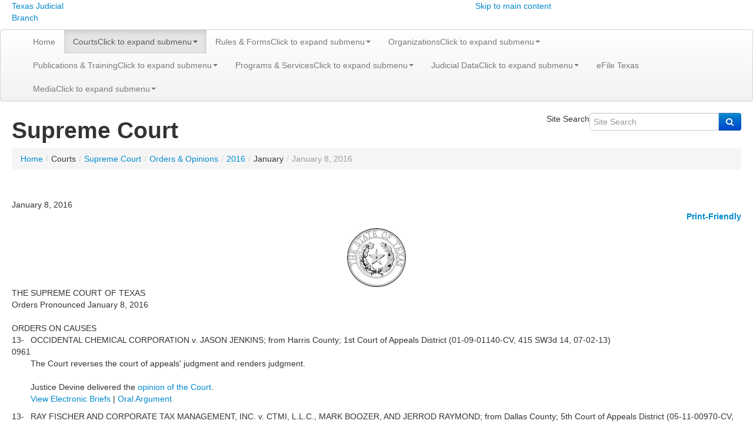

--- FILE ---
content_type: text/html; charset=utf-8
request_url: https://www.txcourts.gov/supreme/orders-opinions/2016/january/january-8-2016/
body_size: 13517
content:

	<!DOCTYPE html>
	<html xmlns:umbraco="http://umbraco.org" lang="en">
	<head>
		<meta charset="utf-8">
        <meta http-equiv="X-UA-Compatible" content="IE=edge,chrome=1">
        <link rel="shortcut icon" href="/ico/favicon.ico" >
        <title>TJB | SC | Orders & Opinions | 2016 | January | January 8, 2016</title>
        <meta name="description" content="">
        <meta name="viewport" content="width=device-width, initial-scale=1">

		<meta property="og:type" content="article" />
		<meta property="og:title" content="" />
		<meta property="og:image" content="" />
		<meta property="og:description" content="" />

		<link rel="stylesheet" href="https://cdnjs.cloudflare.com/ajax/libs/twitter-bootstrap/2.3.2/css/bootstrap.min.css" integrity="sha512-dhpxh4AzF050JM736FF+lLVybu28koEYRrSJtTKfA4Z7jKXJNQ5LcxKmHEwruFN2DuOAi9xeKROJ4Z+sttMjqw==" crossorigin="anonymous" referrerpolicy="no-referrer" />
		<link rel="stylesheet" href="https://cdnjs.cloudflare.com/ajax/libs/twitter-bootstrap/2.3.2/css/bootstrap-responsive.min.css" integrity="sha512-S6hLYzz2hVBjcFOZkAOO+qEkytvbg2k9yZ1oO+zwXNYnQU71syCWhWtIk3UYDvUW2FCIwkzsTcwkEE58EZPnIQ==" crossorigin="anonymous" referrerpolicy="no-referrer" />
		<link rel="stylesheet" href="https://cdnjs.cloudflare.com/ajax/libs/font-awesome/4.1.0/css/font-awesome.min.css" integrity="sha512-77kidyGDJGWWmJ0MVO0CRp+6nRgZRK67frUVBRvnL1zCcmcw9FkCQxpDHq52SebW+KWTAnnuX0Qk2/MQWogWoQ==" crossorigin="anonymous" referrerpolicy="no-referrer" />
        <link rel="stylesheet" href="/css/main.css">
		<link rel="stylesheet" href="/css/content.css" type="text/css">
		<link rel="stylesheet" href="/css/main-changes-beta.css" type="text/css">
        <link rel="stylesheet" href="/css/tjb-alerts-and-announcements.css" type="text/css">
		<link rel="stylesheet" href="/css/not-case-search.css" type="text/css">
		<link rel="stylesheet" href="/css/list.css" type="text/css">
		<link rel="stylesheet" href="/css/bios.css" type="text/css">
		<link rel="stylesheet" href="/css/fluid-table.css" type="text/css">
		<link rel="stylesheet" href="/css/accordian.css" type="text/css">
		<link rel="stylesheet" href="/css/tjb-table.css" type="text/css">
		<link rel="stylesheet" href="/css/figures.css" type="text/css">
		<link rel="stylesheet" href="/css/sidebar-nav.css" type="text/css">
		<link rel="stylesheet" href="/css/media-icons.css" type="text/css">
		<link rel="stylesheet" href="/css/video.css" type="text/css">
        <link rel="stylesheet" href="/css/custom.css" type="text/css">

		<script type="text/javascript">
			(function(c,l,a,r,i,t,y){
				c[a]=c[a]||function(){(c[a].q=c[a].q||[]).push(arguments)};
				t=l.createElement(r);t.async=1;t.src="https://www.clarity.ms/tag/"+i;
				y=l.getElementsByTagName(r)[0];y.parentNode.insertBefore(t,y);
			})(window, document, "clarity", "script", "sc8p7y17nb");
		</script>
		
	
	<link rel="stylesheet" href="/css/sc-orders-pronounced.css" type="text/css">



		<script src="//ajax.googleapis.com/ajax/libs/jquery/1.10.1/jquery.min.js"></script>
		<!-- <script src="//ajax.googleapis.com/ajax/libs/jquery/1.10.2/jquery.min.js"></script>  -->
		<script>window.jQuery || document.write('<script src="/Scripts/jquery.min.js"><\/script>')</script>
        <script src="/Scripts/jquery.min.js"></script>
				
		<!-- Sortable Table -->
		<script src="/scripts/sorttable.js"></script>
		
		<!-- Enable CSS browser-specific selectors, e.g., to fix problems in IE without causing problems in Chrome -->
		<script src="/scripts/css_browser_selector.js" type="text/javascript"></script>

		<script src="https://cdnjs.cloudflare.com/ajax/libs/twitter-bootstrap/2.3.2/js/bootstrap.min.js" integrity="sha512-28e47INXBDaAH0F91T8tup57lcH+iIqq9Fefp6/p+6cgF7RKnqIMSmZqZKceq7WWo9upYMBLMYyMsFq7zHGlug==" crossorigin="anonymous" referrerpolicy="no-referrer"></script>

        <!-- Umbraco Forms Dependencies -->
        <script type="text/javascript" src="//ajax.aspnetcdn.com/ajax/jquery/jquery-1.9.0.js"></script>
        <script type="text/javascript" src="//ajax.aspnetcdn.com/ajax/jquery.validate/1.17.0/jquery.validate.min.js"></script>
        <script type="text/javascript" src="//ajax.aspnetcdn.com/ajax/mvc/5.2.3/jquery.validate.unobtrusive.min.js"></script>

		<!-- Google Analytics -->
        <script>
		  (function(i,s,o,g,r,a,m){i['GoogleAnalyticsObject']=r;i[r]=i[r]||function(){
		  (i[r].q=i[r].q||[]).push(arguments)},i[r].l=1*new Date();a=s.createElement(o),
		  m=s.getElementsByTagName(o)[0];a.async=1;a.src=g;m.parentNode.insertBefore(a,m)
		  })(window,document,'script','//www.google-analytics.com/analytics.js','ga');		
		 // ga('create', 'UA-54990719-2', 'auto');
		 // ga('send', 'pageview');

		</script>

        <script type="text/javascript">
            (function () {
                var ga = document.createElement('script');
                ga.type = 'text/javascript';
                ga.async = true;
                ga.src = ('https:' == document.location.protocol ? 'https://ssl' : 'http://www') + '.google-analytics.com/ga.js';
                var s = document.getElementsByTagName('script')[0]; s.parentNode.insertBefore(ga, s);
            })();

            var _gaq = _gaq || [];
            _gaq.push(['_setAccount', 'UA-54990719-2']);
            _gaq.push(['_trackPageview']);

        </script>

		<!-- To track document downloads via google analytics -->
        <script type="text/javascript" src="/Scripts/track.doc.downloads.js"></script>


		<link rel="stylesheet" href="/css/print.css" type="text/css" media="print">
        <script src="/Scripts/modernizr.custom.26633.js"></script>

		
	



    </head>
    <body>
		<!--[if lt IE 7]>
			<p class="chromeframe">You are using an <strong>outdated</strong> browser. Please <a href="http://browsehappy.com/">upgrade your browser</a> or <a href="http://www.google.com/chromeframe/?redirect=true">activate Google Chrome Frame</a> to improve your experience.</p>
        <![endif]-->
		<header class="header-main no-print">
			<div class="mainnav">
				<div class="container-fluid">
					<div class="row-fluid">
						<div class="brand span6">
							<a class="brand" href="/">
								<div class="brand-block">Texas Judicial</div>
								<p class="brandp">Branch</p>
							</a>
						</div>
						<div class="span3 text-right no-print">
							<ul class="inline">
								<li>
									<a href="#MainContent"><span class="sr-only">Skip to main content</span></a>
								</li>
							</ul>
						</div>
					</div>
				</div>
			</div>
		</header>
		<nav class="navbar tcomenu no-print">
			<div class="navbar-inner">
				<div class="container-fluid">
					<button type="button" class="btn btn-navbar btn-small" data-toggle="collapse" data-target="#nav1">Menu</button>
					<div class="nav-collapse collapse" id="nav1">
						<ul class="nav">
  <li class="menuborder"><a href="/">Home</a></li>
  <li class="menuborder dropdown active"><a data-toggle="dropdown" class="dropdown-toggle" href="#">Courts<span class="sr-only">Click to expand submenu</span><b class="caret"></b></a><ul class="dropdown-menu">
      <li>
        <div class="tcomenu-content">
          <ul class="span3 unstyled">
            <li><a href="/about-texas-courts/" target="_self">About Texas Courts</a></li>
            <li><a href="/supreme/" target="_self">Supreme Court</a></li>
            <li><a href="/cca/" target="_self">Court of Criminal Appeals</a></li>
            <li><a href="/1stcoa/" target="_self">1<sup>st</sup> Court of Appeals</a></li>
            <li><a href="/2ndcoa/" target="_self">2<sup>nd</sup> Court of Appeals</a></li>
            <li><a href="/3rdcoa/" target="_self">3<sup>rd</sup> Court of Appeals</a></li>
            <li><a href="/4thcoa/" target="_self">4<sup>th</sup> Court of Appeals</a></li>
            <li><a href="/5thcoa/" target="_self">5<sup>th</sup> Court of Appeals</a></li>
            <li><a href="/6thcoa/" target="_self">6<sup>th</sup> Court of Appeals</a></li>
            <li><a href="/7thcoa/" target="_self">7<sup>th</sup> Court of Appeals</a></li></ul><ul class=" span3 unstyled "><li><a href="/8thcoa/" target="_self">8<sup>th</sup> Court of Appeals</a></li>
            <li><a href="/9thcoa/" target="_self">9<sup>th</sup> Court of Appeals</a></li>
            <li><a href="/10thcoa/" target="_self">10<sup>th</sup> Court of Appeals</a></li>
            <li><a href="/11thcoa/" target="_self">11<sup>th</sup> Court of Appeals</a></li>
            <li><a href="/12thcoa/" target="_self">12<sup>th</sup> Court of Appeals</a></li>
            <li><a href="/13thcoa/" target="_self">13<sup>th</sup> Court of Appeals</a></li>
            <li><a href="/14thcoa/" target="_self">14<sup>th</sup> Court of Appeals</a></li>
            <li><a href="/15thcoa/" target="_self">15<sup>th</sup> Court of Appeals</a></li>
            <li><a href="/courts/non-appellate-courts/multi-district-litigation-panel/" target="_self">Multi-District Litigation Panel</a></li>
            <li><a href="/courts/non-appellate-courts/business-court/" target="_self">Business Court</a></li>
            <li><a href="/courts/non-appellate-courts/childrens-courts/" target="_self">Children's Courts</a></li>
            <li><a href="/courts/non-appellate-courts/specialty-courts/" target="_self">Specialty Courts</a></li>
            <li><a href="/courts/non-appellate-courts/trial-courts/" target="_self">Trial Courts</a></li>
          </ul>
        </div>
      </li>
    </ul>
  </li>
  <li class="menuborder dropdown"><a data-toggle="dropdown" class="dropdown-toggle" href="#">Rules &amp; Forms<span class="sr-only">Click to expand submenu</span><b class="caret"></b></a><ul class="dropdown-menu">
      <li><a href="/forms/" target="_self">Forms</a></li>
      <li><a href="/rules-forms/rules-standards/" target="_self">Rules & Standards</a></li>
      <li><a href="/rules-forms/local-rules-forms-and-standing-orders/" target="_self">Local Rules, Forms and Standing Orders</a></li>
    </ul>
  </li>
  <li class="menuborder dropdown"><a data-toggle="dropdown" class="dropdown-toggle" href="#">Organizations<span class="sr-only">Click to expand submenu</span><b class="caret"></b></a><ul class="dropdown-menu">
      <li>
        <div class="tcomenu-content">
          <ul class="unstyled border-rt pull-left">
            <li class="header">Policy &amp; Funding</li>
            <li><a href="/organizations/policy-funding/administrative-judicial-regions/" target="_self">Administrative Judicial Regions</a></li>
            <li><a href="https://www.texaschildrenscommission.gov/" target="_blank">Children's Commission</a></li>
            <li><a href="/jcit/" target="_self">Judicial  Committee on Information Technology</a></li>
            <li><a href="/jbcc/" target="_self">Judicial Branch Certification Commission</a></li>
            <li><a href="https://www.texasjcmh.gov/" target="_blank">Judicial Commission on Mental Health</a></li>
            <li><a href="/jcc/" target="_self">Judicial Compensation Commission</a></li>
            <li><a href="/scac/" target="_self">Supreme Court Advisory Committee</a></li>
            <li><a href="/jdb/" target="_self">Judicial Districts Board</a></li>
            <li><a href="/organizations/policy-funding/task-force-on-judicial-emergency-preparedness/" target="_self">Task Force on Judicial Emergency Preparedness</a></li>
            <li><a href="https://www.texasatj.org/" target="_blank">Texas Access to Justice Commission</a></li>
            <li><a href="https://www.teajf.org/" target="_blank">Texas Access to Justice Foundation</a></li>
            <li><a href="/tcjs/" target="_self">Texas Commission on Judicial Selection</a></li>
            <li><a href="/organizations/policy-funding/texas-commission-to-expand-civil-legal-services/" target="_self">Texas Commission to Expand Civil Legal Services</a></li>
            <li><a href="/fsc/" target="_self">Texas Forensic Science Commission</a></li>
            <li><a href="https://www.tidc.texas.gov/" target="_blank">Texas Indigent Defense Commission</a></li>
            <li><a href="/tjc/" target="_self">Texas Judicial Council</a></li>
            <li><a href="/organizations/policy-funding/timothy-cole-exoneration-review-commission/" target="_self">Timothy Cole Exoneration Review Commission</a></li>
          </ul>
          <ul class="unstyled pull-left">
            <li class="header">Agencies</li>
            <li><a href="https://ocfw.texas.gov/" target="_blank">Office of Capital and Forensic Writs</a></li>
            <li><a href="/oca/" target="_self">Office of Court Administration</a></li>
            <li><a href="https://www.scjc.texas.gov/" target="_blank">State Commission on Judicial Conduct</a></li>
            <li><a href="https://www.sll.texas.gov/" target="_blank">State Law Library</a></li>
            <li><a href="https://www.spa.texas.gov/" target="_blank">State Prosecuting Attorney</a></li>
          </ul>
          <ul class="unstyled border-lt pull-left">
            <li class="header">Bar &amp; Education</li>
            <li><a href="https://ble.texas.gov/home" target="_blank">Board of Law Examiners</a></li>
            <li><a href="/organizations/bar-education/judicial-education/" target="_self">Judicial Education</a></li>
            <li><a href="/organizations/bar-education/ombudsman-for-attorney-discipline/" target="_self">Ombudsman for Attorney Discipline</a></li>
            <li><a href="https://www.texasbar.com/" target="_blank">State Bar of Texas</a></li>
            <li><a href="https://www.tbls.org/" target="_blank">Texas Board of Legal Specialization</a></li>
            <li><a href="https://www.legalethicstexas.com/" target="_blank">Texas Center for Legal Ethics</a></li>
          </ul>
        </div>
      </li>
    </ul>
  </li>
  <li class="menuborder dropdown"><a data-toggle="dropdown" class="dropdown-toggle" href="#">Publications &amp; Training<span class="sr-only">Click to expand submenu</span><b class="caret"></b></a><ul class="dropdown-menu">
      <li><a href="/publications-training/clerk-resources/" target="_self">Clerk Resources</a></li>
      <li><a href="/publications-training/judicial-ethics-bench-books/" target="_self">Judicial Ethics & Bench Books</a></li>
      <li><a href="/publications-training/legislative-information/" target="_self">Legislative Information</a></li>
      <li><a href="/publications-training/publications/" target="_self">Publications</a></li>
      <li><a href="/publications-training/training-materials/" target="_self">Training Materials</a></li>
      <li><a href="/publications-training/webinars/" target="_self">Webinars</a></li>
    </ul>
  </li>
  <li class="menuborder dropdown"><a data-toggle="dropdown" class="dropdown-toggle" href="#">Programs &amp; Services<span class="sr-only">Click to expand submenu</span><b class="caret"></b></a><ul class="dropdown-menu">
      <li><a href="/bail/" target="_self">Bail & Pretrial</a></li>
      <li><a href="/programs-services/certification-registration-licensing/" target="_self">Certification, Registration & Licensing</a></li>
      <li><a href="/programs-services/centers-of-excellence/" target="_self">Centers of Excellence</a></li>
      <li><a href="/ccs/" target="_self">Court Consultant Services</a></li>
      <li><a href="/programs-services/court-reminder-program/" target="_self">Court Reminder Program</a></li>
      <li><a href="/programs-services/court-security/" target="_self">Court Security</a></li>
      <li><a href="/programs-services/digital-evidence-sharing/" target="_self">Digital Evidence Sharing</a></li>
      <li><a href="/dvrp/" target="_self">Domestic Violence Resource Program</a></li>
      <li><a href="/programs-services/electronic-filing/" target="_self">Electronic Filing</a></li>
      <li><a href="/programs-services/electronic-hearings-zoom/" target="_self">Electronic Hearings (Zoom)</a></li>
      <li><a href="/programs-services/guardianship-abuse-fraud-and-exploitation-deterrence-program-gafedp/" target="_self">Guardianship Abuse, Fraud, and Exploitation Deterrence Program (GAFEDP)</a></li>
      <li><a href="https://www.tidc.texas.gov/" target="_blank">Indigent Defense</a></li>
      <li><a href="/programs-services/interpretation-translation/" target="_self">Interpretation & Translation</a></li>
      <li><a href="/programs-services/legal-aid/" target="_self">Legal Aid</a></li>
      <li><a href="/programs-services/remote-marriage-licenses/" target="_self">Remote Marriage Licenses</a></li>
      <li><a href="/programs-services/self-help/" target="_self">Self-Help</a></li>
      <li><a href="/programs-services/uniform-case-management-system/" target="_self">Uniform Case Management System</a></li>
      <li><a href="https://streams.txcourts.gov" target="_blank">YouTube Channel Directory</a></li>
      <li><a href="/programs-services/archived-programs-services/" target="_self">Archived Programs & Services</a></li>
    </ul>
  </li>
  <li class="menuborder dropdown"><a data-toggle="dropdown" class="dropdown-toggle" href="#">Judicial Data<span class="sr-only">Click to expand submenu</span><b class="caret"></b></a><ul class="dropdown-menu">
      <li><a href="/judicial-data/citation-by-publication/" target="_self">Citation by Publication</a></li>
      <li><a href="https://card.txcourts.gov/" target="_blank">Court Activity Database</a></li>
      <li><a href="/judicial-data/cps-reporting/" target="_self">CPS Reporting</a></li>
      <li><a href="/judicial-data/data-quality-assistance-program/" target="_self">Data Quality & Assistance Program</a></li>
      <li><a href="/judicial-directory/" target="_self">Judicial Directory</a></li>
      <li><a href="/open-records-policy/" target="_self">Open Records Policy</a></li>
      <li><a href="/judicial-data/protective-order-registry/" target="_self">Protective Order Registry</a></li>
      <li><a href="/reporting-to-oca/" target="_self">Reporting to OCA</a></li>
      <li><a href="/judicial-data/settlement-database/" target="_self">Settlement Database</a></li>
      <li><a href="/statistics/" target="_self">Statistics & Other Data</a></li>
      <li><a href="/judicial-data/vexatious-litigants/" target="_self">Vexatious Litigants</a></li>
    </ul>
  </li>
  <li class="menuborder"><a href="https://www.efiletexas.gov/" target="_blank">eFile Texas</a></li>
  <li class="menuborder dropdown"><a data-toggle="dropdown" class="dropdown-toggle" href="#">Media<span class="sr-only">Click to expand submenu</span><b class="caret"></b></a><ul class="dropdown-menu">
      <li><a href="/media/public-affairs/" target="_self">Public Affairs</a></li>
    </ul>
  </li>
</ul>
					</div>
				</div>
			</div>
		</nav>

		


		
	<div class="container-fluid" id="content">
		<div class="row-fluid tcopage-header no-print">
			<div class="span8 no-print">
				<h1 id="pageName">
					Supreme Court
				</h1>
			</div>
			<div class="span4 search no-print">
				<form id="search-form" class="form-inline pull-right" method="get" action="/search-result-page.aspx"><div class="input-append input-push-top"><input id="group" name="group" type="hidden" /><label for="searchInput"><span class="sr-only">Site Search</span></label><input id="searchInput" name="q" placeholder="Site Search" type="text" required="required" /><button type="submit" class="btn btn-primary" title="Search"><i class="fa fa-search"><span style="font-size: 0;"> </span></i></button></div></form><div id="search-facet" class="tabbable pull-right" style="display: none;"><ul class="nav nav-pills"><li class=""><a data-toggle="pill" href="#" name="tjb">Texas Judicial Branch</a></li><li class="active"><a data-toggle="pill" href="#" name="supreme">Supreme Court</a></li><li><a href="#" data-toggle="pill" name="web">Web</a></li></ul></div><script type="text/javascript">
			(function() {
				
				$('#group').val($('#search-facet li.active a').attr('name'));

				
			})();
		</script>
			</div>
		</div>
		<div class="row-fluid no-print">
            <div class="span12">
                <nav><span class="hidden">You are here: </span><ul class="breadcrumb breadcrumbsBackColor"><li><a href="/">Home</a><span class="divider">/</span></li><li><span class="disabled">Courts</span><span class="divider">/</span></li><li /><li><a href="/supreme/">Supreme Court</a><span class="divider">/</span></li><li><a href="/supreme/orders-opinions/">Orders &amp; Opinions</a><span class="divider">/</span></li><li><a href="/supreme/orders-opinions/2016/">2016</a><span class="divider">/</span></li><li><span class="disabled">January</span><span class="divider">/</span></li><li class="active">January 8, 2016</li></ul></nav>
            </div>
        </div>
        <div class="row-fluid no-print">
			<div class="span12 tjb-alerts-and-announcements-box">
				
        	</div>
        </div>
		<div class="row-fluid">
			<div class="span12" id="MainContent">
				<div class="panel">
					
	<div class="no-print">
		<div class="panel-heading panel-heading-content">January 8, 2016 
			</div>
	</div>

					<div class="panel-content">
						<div class="row-fluid">
							
								
							
							
    <p class="no-print" style="text-align: right"><strong><a href="/media/1247474/supreme-court-of-texas-orders-01-08-2016.pdf" title="Supreme Court of Texas Orders Pronounced January 8, 2016 (PDF)" target="_blank">Print-Friendly</a></strong></p>
    <table border="0" cellspacing="0" cellpadding="0" align="center" style="width: 100%;">
	    <tbody>
	        <tr valign="top">
	            <td align="center" valign="middle"><img src="/img/TxSeal2.gif" alt="Texas State Seal" width="100" height="100" /></td>
	        </tr>
	    </tbody>
    </table>
    <div class="a97xB">
<table border="0" cellspacing="0" cellpadding="0" class="r10" lang="en-US">
<tbody>
<tr valign="top">
<td colspan="3">
<table border="0" cellspacing="0" cellpadding="0" class="a95">
<tbody>
<tr valign="top">
<td class="a20c" colspan="2">
<div class="a20">THE SUPREME COURT OF TEXAS</div>
</td>
</tr>
<tr valign="top">
<td class="a26c" colspan="2">
<div class="a26">Orders Pronounced January 8, 2016</div>
</td>
</tr>
<tr valign="top">
<td class="a32c r14" colspan="2"> </td>
</tr>
<tr valign="top">
<td class="a38c" colspan="2">
<div class="a38">ORDERS ON CAUSES</div>
</td>
</tr>
<tr valign="top">
<td class="a50cl">
<div class="a50">13-0961</div>
</td>
<td class="a54cl">
<div class="a54">OCCIDENTAL CHEMICAL CORPORATION v. JASON JENKINS; from Harris County; 1st Court of Appeals District (01-09-01140-CV, 415 SW3d 14, 07-02-13)</div>
</td>
</tr>
<tr valign="top">
<td class="a68c r14"> </td>
<td class="a72c">
<div class="a72">
<div>
<div class="a71">The Court reverses the court of appeals' judgment and renders judgment.<br><br>Justice Devine delivered the <a href="/media/1247475/130961.pdf" target="_blank" title="130961">opinion of the Court</a>.</div>
<div class="a71">
<div class="a71 no-print"><a href="https://search.txcourts.gov/Case.aspx?cn=13-0961&amp;coa=cossup" target="_blank" title="13-0961 Electronic Briefs">View Electronic Briefs </a> |
      <a href="https://www.texasbarcle.com/CLE/SCPlayer5.asp?sCaseNo=13-0961" target="_blank" title="13-0961 Video">Oral Argument</a><p /></div>
</div>
</div>
</div>
</td>
</tr>
<tr valign="top">
<td class="a50cl">
<div class="a50">13-0977</div>
</td>
<td class="a54cl">
<div class="a54">RAY FISCHER AND CORPORATE TAX MANAGEMENT, INC. v. CTMI, L.L.C., MARK BOOZER, AND JERROD RAYMOND; from Dallas County; 5th Court of Appeals District (05-11-00970-CV, ___ SW3d ___, 08-20-13)</div>
</td>
</tr>
<tr valign="top">
<td class="a68c r14"> </td>
<td class="a72c">
<div class="a72">
<div>
<div class="a71">The Court reverses the court of appeals' judgment and renders judgment.<br><br>Justice Boyd delivered the <a href="/media/1247476/130977.pdf" target="_blank" title="130977">opinion of the Court</a>.</div>
<div class="a71">
<div class="a71 no-print"><a href="https://search.txcourts.gov/Case.aspx?cn=13-0977&amp;coa=cossup" target="_blank" title="13-0977 Electronic Briefs">View Electronic Briefs </a> |
      <a href="https://www.texasbarcle.com/CLE/SCPlayer5.asp?sCaseNo=13-0977" target="_blank" title="13-0977 Video">Oral Argument</a><p /></div>
</div>
</div>
</div>
</td>
</tr>
<tr valign="top">
<td class="a50cl">
<div class="a50">14-0574</div>
</td>
<td class="a54cl">
<div class="a54">J&amp;D TOWING, LLC v. AMERICAN ALTERNATIVE INSURANCE CORPORATION; from Walker County; 10th Court of Appeals District (10-13-00275-CV, 446 SW3d 41, 06-26-14)</div>
</td>
</tr>
<tr valign="top">
<td class="a68c r14"> </td>
<td class="a72c">
<div class="a72">
<div>
<div class="a71">The Court reverses the court of appeals' judgment and renders judgment.<br><br>Justice Willett delivered the <a href="/media/1247477/140574.pdf" target="_blank" title="140574">opinion of the Court</a>, in which Chief Justice Hecht, Justice Green, Justice Guzman, Justice Lehrmann, Justice Boyd, Justice Devine, and Justice Brown joined, and in Parts I, II.B, III.C, and IV of which Justice Johnson joined.</div>
<div class="a71">
<div class="a71 no-print"><a href="https://search.txcourts.gov/Case.aspx?cn=14-0574&amp;coa=cossup" target="_blank" title="14-0574 Electronic Briefs">View Electronic Briefs </a> |
      <a href="https://www.texasbarcle.com/CLE/SCPlayer5.asp?sCaseNo=14-0574" target="_blank" title="14-0574 Video">Oral Argument</a><p /></div>
</div>
</div>
</div>
</td>
</tr>
<tr valign="top">
<td class="a50cl">
<div class="a50">14-1015</div>
</td>
<td class="a54cl">
<div class="a54">ISABEL SLOAN v. LAW OFFICE OF OSCAR C. GONZALEZ, INC. AND OSCAR C. GONZALEZ; from Bexar County; 4th Court of Appeals District (04-13-00239-CV, 447 SW3d 98, 08-29-14)</div>
</td>
</tr>
<tr valign="top">
<td class="a68c r14"> </td>
<td class="a72c">
<div class="a72">
<div>
<div class="a71">Pursuant to Texas Rule of Appellate Procedure 59.1, after granting the petition for review and without hearing oral argument, the Court reverses the court of appeals' judgment and remands the case to that court.<br><br><a href="/media/1247478/141015.pdf" target="_blank" title="141015">Per Curiam Opinion</a></div>
<div class="a71">
<div class="a71 no-print"><a href="https://search.txcourts.gov/Case.aspx?cn=14-1015&amp;coa=cossup" target="_blank" title="14-1015 Electronic Briefs">View Electronic Briefs </a> |
      
        Oral Argument N/A
      <p /></div>
</div>
</div>
</div>
</td>
</tr>
<tr valign="top">
<td class="a50cl">
<div class="a50">14-1041</div>
</td>
<td class="a54cl">
<div class="a54">EUGENE BLAIR, III v. ATLANTIC INDUSTRIAL, INC., A/K/A ATLANTIC SCAFFOLDING CO., AND FAUSTINO MURILLO; from El Paso County; 8th Court of Appeals District (08-12-00093-CV, 457 SW3d 511, 08-28-14)</div>
</td>
</tr>
<tr valign="top">
<td class="a68c r14"> </td>
<td class="a72c">
<div class="a72">
<div>
<div class="a71">Pursuant to Texas Rule of Appellate Procedure 59.1, after granting the petition for review and without hearing oral argument, the Court reverses the court of appeals' judgment and remands the case to that court.<br><br><a href="/media/1247479/141041.pdf" target="_blank" title="141041">Per Curiam Opinion</a></div>
<div class="a71">
<div class="a71 no-print"><a href="https://search.txcourts.gov/Case.aspx?cn=14-1041&amp;coa=cossup" target="_blank" title="14-1041 Electronic Briefs">View Electronic Briefs </a> |
      
        Oral Argument N/A
      <p /></div>
</div>
</div>
</div>
</td>
</tr>
<tr valign="top">
<td class="a38c" colspan="2">
<div class="a38">ORDERS ON PETITIONS FOR REVIEW</div>
</td>
</tr>
<tr valign="top">
<td class="a44c" colspan="2">
<div class="a44">THE FOLLOWING PETITIONS FOR REVIEW ARE DENIED:</div>
</td>
</tr>
<tr valign="top">
<td class="a50cl">
<div class="a50">15-0667</div>
</td>
<td class="a54cl">
<div class="a54">MIKOB PROPERTIES, INC., ALLAN KLEIN, AND MITCHELL KOBERNICK v. DAVID JOACHIM AND INTERNATIONAL REALTY CONCEPTS, INC.; from Dallas County; 5th Court of Appeals District (05-13-01613-CV, 468 SW3d 587, 05-19-15)</div>
</td>
</tr>
<tr valign="top">
<td class="a44c r14" colspan="2"> </td>
</tr>
<tr valign="top">
<td class="a50cl">
<div class="a50">15-0722</div>
</td>
<td class="a54cl">
<div class="a54">ADOLFO VELA v. JOSE CAMPOS AND CATLIN SPECIALTY INS. CO.; from Cameron County; 13th Court of Appeals District (13-13-00475-CV, ___ SW3d ___, 04-16-15)</div>
</td>
</tr>
<tr valign="top">
<td class="a44c r14" colspan="2"> </td>
</tr>
<tr valign="top">
<td class="a50cl">
<div class="a50">15-0760</div>
</td>
<td class="a54cl">
<div class="a54">JAMIE HARVEL &amp; THE AUSTIN POLICE ASSOCIATION v. TEXAS DEPARTMENT OF INSURANCE AND COMMISSIONER ROD BORDELON, IN HIS OFFICIAL CAPACITY; from Travis County; 13th Court of Appeals District (13-14-00095-CV, ___ SW3d ___, 06-11-15)</div>
</td>
</tr>
<tr valign="top">
<td class="a44c r14" colspan="2"> </td>
</tr>
<tr valign="top">
<td class="a50cl">
<div class="a50">15-0801</div>
</td>
<td class="a54cl">
<div class="a54">ERIC KNIPP AND LAURA KNIPP, INDIVIDUALLY AND AS NEXT FRIEND OF THE MINOR, J.H.K. v. JERRY A. POWELL., M.D.; from Dallas County; 5th Court of Appeals District (05-14-00781-CV, ___ SW3d ___, 08-06-15)</div>
</td>
</tr>
<tr valign="top">
<td class="a44c r14" colspan="2"> </td>
</tr>
<tr valign="top">
<td class="a50cl">
<div class="a50">15-0812</div>
</td>
<td class="a54cl">
<div class="a54">FRANCIS W.S. CHAN v. J. SHELBY SHARPE, HENRY CHANG, KAREN CHANG &amp; THE LAW OFFICES OF J. SHELBY SHARPE, A PROFESSIONAL CORPORATION; from Tarrant County; 2nd Court of Appeals District (02-14-00286-CV, ___ SW3d ___, 08-26-15)</div>
</td>
</tr>
<tr valign="top">
<td class="a44c r14" colspan="2"> </td>
</tr>
<tr valign="top">
<td class="a50cl">
<div class="a50">15-0826</div>
</td>
<td class="a54cl">
<div class="a54">LIONELL BREAUX AND L.J. BREAUX, L.L.C. v. WEST TEXAS PETERBILT (LUBBOCK) INC. D/B/A TEXAS PETERBILT (ODESSA); from Ector County; 11th Court of Appeals District (11-13-00190-CV, ___ SW3d ___, 08-13-15)</div>
</td>
</tr>
<tr valign="top">
<td class="a44c r14" colspan="2"> </td>
</tr>
<tr valign="top">
<td class="a50cl">
<div class="a50">15-0828</div>
</td>
<td class="a54cl">
<div class="a54">H. ROBERT ROSE AND GAYNELL ROSE v. NICHOLAS AND DORIS BONVINO; from Collin County; 5th Court of Appeals District (05-14-00702-CV, ___ SW3d ___, 08-11-15)</div>
</td>
</tr>
<tr valign="top">
<td class="a44c r14" colspan="2"> </td>
</tr>
<tr valign="top">
<td class="a50cl">
<div class="a50">15-0830</div>
</td>
<td class="a54cl">
<div class="a54">MICHAEL ANDERSON v. THOMAS SNODDY; from Upshur County; 6th Court of Appeals District (06-14-00096-CV, ___ SW3d ___, 09-25-15)</div>
</td>
</tr>
<tr valign="top">
<td class="a44c r14" colspan="2"> </td>
</tr>
<tr valign="top">
<td class="a50cl">
<div class="a50">15-0841</div>
</td>
<td class="a54cl">
<div class="a54">MIKE E. DEUBLER v. THE BANK OF NEW YORK MELLON AS SUCCESSOR TRUSTEE UNDER NOVASTAR MORTGAGE FUNDING TRUST 2005-1, AND SAXON MORTGAGE SERVICES, INC.; from Tarrant County; 7th Court of Appeals District (07-13-00221-CV, ___ SW3d ___, 06-15-15)</div>
</td>
</tr>
<tr valign="top">
<td class="a44c r14" colspan="2"> </td>
</tr>
<tr valign="top">
<td class="a50cl">
<div class="a50">15-0855</div>
</td>
<td class="a54cl">
<div class="a54">THE CITY OF GEORGETOWN, TEXAS, ET AL. v. STEPHANIE HOSKINS BROWN; from Williamson County; 3rd Court of Appeals District (03-14-00231-CV, ___ SW3d ___, 09-22-15)</div>
</td>
</tr>
<tr valign="top">
<td class="a44c r14" colspan="2"> </td>
</tr>
<tr valign="top">
<td class="a50cl">
<div class="a50">15-0869</div>
</td>
<td class="a54cl">
<div class="a54">HARVELLA JONES v. MARC D. MARKEL, CLAYTON R. HEARN, AMY M. VANHOOSE, DAWN S. HOLIDAY, CLINTON FAVER BROWN, AND ROBERTS MARKEL WEINBERG BUTLER HAILEY, PC AKA ROBERTS MARKEL WEINBERG PC AKA ROBERTS MARKEL PC; from Fort Bend County; 14th Court of Appeals District (14-14-00216-CV, ___ SW3d ___, 06-23-15)</div>
</td>
</tr>
<tr valign="top">
<td class="a44c r14" colspan="2"> </td>
</tr>
<tr valign="top">
<td class="a50cl">
<div class="a50">15-0885</div>
</td>
<td class="a54cl">
<div class="a54">IN RE COMMITMENT OF KENNETH WAYNE TERRY; from Montgomery County; 9th Court of Appeals District (09-15-00053-CV, ___ SW3d ___, 09-10-15)</div>
</td>
</tr>
<tr valign="top">
<td class="a44c r14" colspan="2"> </td>
</tr>
<tr valign="top">
<td class="a50cl">
<div class="a50">15-0887</div>
</td>
<td class="a54cl">
<div class="a54">IN RE COMMITMENT OF BRUCE LUNA; from Montgomery County; 9th Court of Appeals District (09-14-00444-CV, ___ SW3d ___. 10-15-15)</div>
</td>
</tr>
<tr valign="top">
<td class="a44c r14" colspan="2"> </td>
</tr>
<tr valign="top">
<td class="a50cl">
<div class="a50">15-0890</div>
</td>
<td class="a54cl">
<div class="a54">IN THE INTEREST OF J.F.B., ET AL., CHILDREN; from Wilson County; 4th Court of Appeals District (04-15-00234-CV, ___ SW3d ___, 11-19-15)</div>
</td>
</tr>
<tr valign="top">
<td class="a44c r14" colspan="2"> </td>
</tr>
<tr valign="top">
<td class="a50cl">
<div class="a50">15-0900</div>
</td>
<td class="a54cl">
<div class="a54">A.H. v. TEXAS DEPARTMENT OF FAMILY AND PROTECTIVE SERVICES; from Kaufman County; 5th Court of Appeals District (05-15-00501-CV, ___ SW3d ___, 10-08-15)</div>
</td>
</tr>
<tr valign="top">
<td class="a44c" colspan="2">
<div class="a44">THE FOLLOWING PETITION FOR REVIEW IS STRUCK PURSUANT TO TEXAS RULE OF APPELLATE PROCEDURE 9.4(i):</div>
</td>
</tr>
<tr valign="top">
<td class="a50cl">
<div class="a50">15-0936</div>
</td>
<td class="a54cl">
<div class="a54">IN THE INTEREST OF L.D.L.H. AND C.A.L., CHILDREN; from Bexar County; 4th Court of Appeals District (04-15-00146-CV, ___ SW3d ___, 10-28-15)</div>
</td>
</tr>
<tr valign="top">
<td class="a59c r14"> </td>
<td class="a63c">
<div class="a63">
<div>
<div class="a62"><br>The Court strikes the petition for review with the following notation: "The petition violates Texas Rules of Appellate Procedure 5, 9.4(h), (j)-(k), and Misc. Docket No. 11-9152 - Electronic-Filing Rule 4(a) and is struck. Petitioner is ordered to redraw; the petition is due to be filed by January 19, 2016."</div>
</div>
</div>
</td>
</tr>
<tr valign="top">
<td class="a38c" colspan="2">
<div class="a38">ORDERS ON MOTIONS FOR REHEARING</div>
</td>
</tr>
<tr valign="top">
<td class="a44c" colspan="2">
<div class="a44">THE MOTIONS FOR REHEARING OF THE FOLLOWING PETITIONS FOR REVIEW ARE DENIED:</div>
</td>
</tr>
<tr valign="top">
<td class="a50cl">
<div class="a50">14-0763</div>
</td>
<td class="a54cl">
<div class="a54">THE HEIRS OF ANDRES GARCIA, FRANCESCA MENCHACA, AND CAROLINA ALLEN SAENZ v. ATLEE M. PARR, RANCH ENTERPRISES LLC, LOS ORCONES RANCH LTD. AND LOS ORCONES RANCH MANAGEMENT LLC; from Duval County; 4th Court of Appeals District (04-12-00767-CV, ___ SW3d ___, 08-13-14)</div>
</td>
</tr>
<tr valign="top">
<td class="a44c r14" colspan="2"> </td>
</tr>
<tr valign="top">
<td class="a50cl">
<div class="a50">15-0016</div>
</td>
<td class="a54cl">
<div class="a54">JIMMY GLEN RIEMER, ET AL. v. THE STATE OF TEXAS, ET AL.; from Hutchinson County; 7th Court of Appeals District (07-10-00037-CV, 452 SW3d 491, 11-26-14)</div>
</td>
</tr>
<tr valign="top">
<td class="a44c r14" colspan="2"> </td>
</tr>
<tr valign="top">
<td class="a50cl">
<div class="a50">15-0043</div>
</td>
<td class="a54cl">
<div class="a54">WUXI TAIHU TRACTOR COMPANY, LTD. v. THE YORK GROUP, INC.; from Harris County; 1st Court of Appeals District (01-13-00016-CV, ___ SW3d ___, 12-02-14)</div>
</td>
</tr>
<tr valign="top">
<td class="a44c r14" colspan="2"> </td>
</tr>
<tr valign="top">
<td class="a50cl">
<div class="a50">15-0131</div>
</td>
<td class="a54cl">
<div class="a54">FOREX CAPITAL MARKETS, LLC v. KELLY M. CRAWFORD, RECEIVER; from Collin County; 5th Court of Appeals District (05-14-00341-CV, ___ SW3d ___, 12-31-14)</div>
</td>
</tr>
<tr valign="top">
<td class="a44c r14" colspan="2"> </td>
</tr>
<tr valign="top">
<td class="a50cl">
<div class="a50">15-0224</div>
</td>
<td class="a54cl">
<div class="a54">WILLIAM CULLEN CHAMPION v. MARILYN ESTLOW; from Travis County; 3rd Court of Appeals District (03-14-00016-CV, 456 SW3d 363, 02-04-15)</div>
</td>
</tr>
<tr valign="top">
<td class="a44c r14" colspan="2"> </td>
</tr>
<tr valign="top">
<td class="a50cl">
<div class="a50">15-0389</div>
</td>
<td class="a54cl">
<div class="a54">KRISTA LYNNE GARDNER, INDEPENDENT EXECUTRIX OF THE ESTATE OF LARRY RAY TINER v. PENNY HEDDIN TINER; from Wood County; 6th Court of Appeals District (06-14-00062-CV, ___ SW3d ___, 03-17-15)</div>
</td>
</tr>
<tr valign="top">
<td class="a44c r14" colspan="2"> </td>
</tr>
<tr valign="top">
<td class="a50cl">
<div class="a50">15-0543</div>
</td>
<td class="a54cl">
<div class="a54">WEIZHONG ZHENG v. VACATION NETWORK, INC. AND LINH C. DINH JOINTLY AND SEVERALLY; from Harris County; 14th Court of Appeals District (14-13-01136-CV, 468 SW3d 180, 05-28-15)</div>
</td>
</tr>
<tr valign="top">
<td class="a44c r14" colspan="2"> </td>
</tr>
<tr valign="top">
<td class="a50cl">
<div class="a50">15-0617</div>
</td>
<td class="a54cl">
<div class="a54">GREG PERKINS AND JESSICA PERKINS v. D&amp;J REAL ESTATE SERVICES, INC. D/B/A RE/MAX PREMIER GROUP AND STELLA BITNER; from Collin County; 5th Court of Appeals District (05-13-01670-CV, ___ SW3d ___, 06-04-15)</div>
</td>
</tr>
<tr valign="top">
<td class="a44c r14" colspan="2"> </td>
</tr>
<tr valign="top">
<td class="a50cl">
<div class="a50">15-0659</div>
</td>
<td class="a54cl">
<div class="a54">WAHID YAMMINE, INDIVIDUALLY AND D/B/A YAM YAM TRADING v. HDH FINANCIAL, LLC; from Tarrant County; 7th Court of Appeals District (07-14-00169-CV, ___ SW3d ___, 06-12-15)</div>
</td>
</tr>
<tr valign="top">
<td class="a44c r14" colspan="2"> </td>
</tr>
<tr valign="top">
<td class="a50cl">
<div class="a50">15-0715</div>
</td>
<td class="a54cl">
<div class="a54">IN THE INTEREST OF A.T., AT., X.T., M.T., AND F.T., CHILDREN; from Bexar County; 4th Court of Appeals District (04-15-00121-CV, ___ SW3d ___, 08-05-15)</div>
</td>
</tr>
<tr valign="top">
<td class="a44c r14" colspan="2"> </td>
</tr>
<tr valign="top">
<td class="a50cl">
<div class="a50">15-0765</div>
</td>
<td class="a54cl">
<div class="a54">LEE ANN CHOLOPISA v. ROY WILLIAM CHOLOPISA; from Limestone County; 13th Court of Appeals District (13-14-00042-CV, ___ SW3d ___, 06-04-15)</div>
</td>
</tr>
<tr valign="top">
<td class="a44c" colspan="2">
<div class="a44">THE MOTIONS FOR REHEARING OF THE FOLLOWING PETITIONS FOR WRIT OF MANDAMUS ARE DENIED:</div>
</td>
</tr>
<tr valign="top">
<td class="a50cl">
<div class="a50">15-0128</div>
</td>
<td class="a54cl">
<div class="a54">IN RE FOREX CAPITAL MARKETS, LLC.; from Collin County; 5th Court of Appeals District (05-14-00341-CV, ___ SW3d ___, 12-31-14)</div>
</td>
</tr>
<tr valign="top">
<td class="a44c r14" colspan="2"> </td>
</tr>
<tr valign="top">
<td class="a50cl">
<div class="a50">15-0665</div>
</td>
<td class="a54cl">
<div class="a54">IN RE B.U.; from Denton County; 2nd Court of Appeals District (02-15-00246-CV, ___ SW3d ___, 07-31-15)</div>
</td>
</tr>
<tr valign="top">
<td class="a44c" colspan="2">
<div class="a44">THE MOTION FOR REHEARING IN THE FOLLOWING PETITION FOR REVIEW IS STRUCK:</div>
</td>
</tr>
<tr valign="top">
<td class="a50cl">
<div class="a50">15-0129</div>
</td>
<td class="a54cl">
<div class="a54">BALTASAR D. CRUZ v. JAMES VAN SICKLE, KARL-THOMAS MUSSELMAN D/B/A BURNT ORANGE REPORT AND KATHERINE HAENSCHEN; from Dallas County; 5th Court of Appeals District (05-13-00191-CV, 452 SW3d 503, 12-03-14)</div>
</td>
</tr>
<tr valign="top">
<td class="a59c r14"> </td>
<td class="a63c">
<div class="a63">
<div>
<div class="a62">emergency motion for leave to file motion for rehearing in excess of word count limit, denied<br><br></div>
<div class="a62">The Court strikes the motion for rehearing with the following notations: "The motion violates Texas Rules of Appellate Procedure 9.4(i)(2)(D) and is struck. Petitioner is ordered to redraw; the redrawn rehearing is due to be filed by January 19, 2016."</div>
</div>
</div>
</td>
</tr>
<tr valign="top">
<td class="a38c" colspan="2">
<div class="a38">MISCELLANEOUS</div>
</td>
</tr>
<tr valign="top">
<td class="a44c" colspan="2">
<div class="a44">THE FOLLOWING PETITIONS FOR WRIT OF MANDAMUS ARE DENIED:</div>
</td>
</tr>
<tr valign="top">
<td class="a50cl">
<div class="a50">15-0771</div>
</td>
<td class="a54cl">
<div class="a54">IN RE TED LAWRENCE ROBERTSON; from Harris County; 14th Court of Appeals District (14-15-00603-CV, ___ SW3d ___, 07-21-15)</div>
</td>
</tr>
<tr valign="top">
<td class="a59c r14"> </td>
<td class="a63c">
<div class="a63">
<div>
<div class="a62">relator's motion for court to rule on mandamus, dismissed as moot</div>
</div>
</div>
</td>
</tr>
<tr valign="top">
<td class="a44c r14" colspan="2"> </td>
</tr>
<tr valign="top">
<td class="a50cl">
<div class="a50">15-0846</div>
</td>
<td class="a54cl">
<div class="a54">IN RE TRACEY MURPHY; from Bee County; 13th Court of Appeals District (13-13-00480-CV, ___ SW3d ___, 07-30-15)</div>
</td>
</tr>
<tr valign="top">
<td class="a44c r14" colspan="2"> </td>
</tr>
<tr valign="top">
<td class="a50cl">
<div class="a50">15-0850</div>
</td>
<td class="a54cl">
<div class="a54">IN RE EDWARD R. NEWSOME; from Harris County; 14th Court of Appeals District (14-14-00119-CV, ___ SW3d ___, 02-13-14)</div>
</td>
</tr>
<tr valign="top">
<td class="a44c r14" colspan="2"> </td>
</tr>
<tr valign="top">
<td class="a50cl">
<div class="a50">15-0866</div>
</td>
<td class="a54cl">
<div class="a54">IN RE EDWARD R. NEWSOME; from Harris County; 1st Court of Appeals District (01-14-00012-CV, ___ SW3d ___, 02-11-14)</div>
</td>
</tr>
<tr valign="top">
<td class="a44c r14" colspan="2"> </td>
</tr>
<tr valign="top">
<td class="a50cl">
<div class="a50">15-0941</div>
</td>
<td class="a54cl">
<div class="a54">IN RE KEVIN ALAIMO; from Denton County; 2nd Court of Appeals District (02-15-00321-CV, ___ SW3d ___, 11-12-15)</div>
</td>
</tr>
<tr valign="top">
<td class="a59c r14"> </td>
<td class="a63c">
<div class="a63">
<div>
<div class="a62">relator's emergency motion to stay denied</div>
</div>
</div>
</td>
</tr>
<tr valign="top">
<td class="a44c" colspan="2">
<div class="a44">STAY ORDERS ARE ISSUED IN THE FOLLOWING PETITIONS FOR WRIT OF MANDAMUS:</div>
</td>
</tr>
<tr valign="top">
<td class="a50cl">
<div class="a50">15-0903</div>
</td>
<td class="a54cl">
<div class="a54">IN RE STATE FARM LLOYDS; from Hidalgo County; 13th Court of Appeals District (13-14-00616-CV, ___ SW3d ___, 10-28-15)</div>
</td>
</tr>
<tr valign="top">
<td class="a59c r14"> </td>
<td class="a63c">
<div class="a63">
<div>
<div class="a62">relator's motion for stay granted<br>stay order issued<br>response requested due by January 25, 2016</div>
</div>
</div>
</td>
</tr>
<tr valign="top">
<td class="a77c r14"> </td>
<td class="a81c">
<div class="a81">
<div>
<div class="a80">[<strong>Note</strong>: The petition for writ of mandamus remains pending before this Court.]</div>
</div>
</div>
</td>
</tr>
<tr valign="top">
<td class="a44c r14" colspan="2"> </td>
</tr>
<tr valign="top">
<td class="a50cl">
<div class="a50">15-0905</div>
</td>
<td class="a54cl">
<div class="a54">IN RE STATE FARM LLOYDS; from Hidalgo County; 13th Court of Appeals District (13-14-00651-CV, ___ SW3d ___, 10-28-15)</div>
</td>
</tr>
<tr valign="top">
<td class="a59c r14"> </td>
<td class="a63c">
<div class="a63">
<div>
<div class="a62">relator's motion for stay granted, as amended<br>stay order issued<br>response requested due by January 25, 2016</div>
</div>
</div>
</td>
</tr>
<tr valign="top">
<td class="a77c r14"> </td>
<td class="a81c">
<div class="a81">
<div>
<div class="a80">[<strong>Note</strong>: The petition for writ of mandamus remains pending before this Court.]</div>
</div>
</div>
</td>
</tr>
<tr valign="top">
<td class="a44c r14" colspan="2"> </td>
</tr>
<tr valign="top">
<td class="a50cl">
<div class="a50">15-1007</div>
</td>
<td class="a54cl">
<div class="a54">IN RE RED DOT BUILDING SYSTEM, INC.; from Hidalgo County; 13th Court of Appeals District (13-15-00608-CV, ___ SW3d ___, 12-29-15)</div>
</td>
</tr>
<tr valign="top">
<td class="a59c r14"> </td>
<td class="a63c">
<div class="a63">
<div>
<div class="a62">real party in interest's emergency motion to stay granted<br>stay order issued</div>
</div>
</div>
</td>
</tr>
<tr valign="top">
<td class="a77c r14"> </td>
<td class="a81c">
<div class="a81">
<div>
<div class="a80">[<strong>Note</strong>: The petition for writ of mandamus remains pending before this Court.]</div>
</div>
</div>
</td>
</tr>
</tbody>
</table>
</td>
</tr>
</tbody>
</table>
</div>

							
								
							
						</div>
						<div class="row-fluid text-right text-bottom">
							
						</div>
					</div>
				</div>
				
				
			</div>
		</div>
	</div>


		<div class="container-fluid" id="newsArea">
			
			
		</div>

		
	


		<div class="no-print">
			<footer class="footer no-print"><div class="page"><div class="container-fluid"><div class="row-fluid"><div class="headpad"><div class="span1 footer-branding full-footer-branding"><a href="/" title="Texas Judicial Branch Home"><img src="/img/brand/tjb-seal-144.png" alt="Texas Judicial Branch Seal" /></a></div><div class="span2 contact-info"><dl> <dt class="goldText">Physical  Address </dt> <dd>Supreme Court of Texas </dd> <dd>Supreme Court Building </dd> <dd>201 W. 14th Street, Room 104 </dd> <dd>Austin, Texas 78701</dd> </dl>
										 
									</div><div class="span2 contact-info"><dl> <dt class="goldText">Mailing  Address </dt> <dd>Supreme Court of Texas </dd> <dd>PO Box 12248 </dd> <dd>Austin, Texas 78711</dd> </dl>
										 
									</div><div class="span2 contact-info"><dl><dt class="goldText">Phone</dt><dd><dl class="phoneNumber"><dt>Main:</dt><dd>(512) 463-1312</dd></dl></dd><dd><dl class="phoneNumber"><dt>Fax:</dt><dd>(512) 463-1365</dd></dl></dd></dl>
			 
		
										 
									</div><div class="span3"><dl><dt>Finance</dt><dd><a href="https://comptroller.texas.gov/transparency/open-data/dashboards.php" title="Texas Transparency page of the Texas Comptroller of Public Affairs web site" target="_blank">Where the Money Goes</a></dd><dd><a href="https://sao.fraud.texas.gov/" title="State Finance: Spending page of the Texas Transparency web site" target="_blank">Report Fraud, Waste and Abuse</a></dd><dd><a href="/media/1459027/supreme-court-legislative-appropriations-request.pdf" title="Supreme CourtLegislative Appropriations Request (PDF)" target="_blank">Legislative Appropriations Request</a></dd><dd><a href="/media/1457638/supreme-court-of-texas-operating-budget.pdf" title="Supreme CourtOperating Budget (PDF)" target="_blank">Operating Budget</a></dd><dd><a href="/media/1459446/supreme-court-of-texas-annual-financial-report.pdf" title="Supreme CourtAnnual Financial Report (PDF)" target="_blank">Annual Financial Report</a></dd></dl><dl><dt>Administrative</dt><dd><a href="/media/1439407/supreme-court-of-texas-leave-policies.pdf" title="Supreme CourtTime &amp; Leave (PDF)" target="_blank">Time & Leave Policy</a></dd></dl></div><div class="span2"><dl><dt>Resources</dt><dd><a href="/careers/">Careers</a></dd> <dd><a href="/site-policies/">Site Policies</a></dd> <dd><a href="https://gov.texas.gov/organization/hsgd">Texas Homeland Security</a></dd> <dd><a href="https://veterans.portal.texas.gov/">Texas Veterans Portal</a></dd> <dd><a href="https://www.texas.gov/">Texas.gov</a></dd> <dd><a href="https://www.tsl.texas.gov/trail/index.html">Texas Records and Information Locator (TRAIL)</a></dd> <dd><a href="/contact-us/">Contact the Webmaster</a></dd></dl></div></div></div></div></div></footer>
		</div>

		<!--<script src="//ajax.googleapis.com/ajax/libs/jquery/1.10.1/jquery.min.js"></script>
		<script>window.jQuery || document.write('<script src="/Scripts/jquery.min.js"><\/script>')</script><script src="/Scripts/jquery.min.js"></script>-->
		
		
	<script type="text/javascript">
		$(document).ready(function(){
			$("#my-error").bind('closed', function () {
				var date=new Date();
				var expireDays=1;
				date.setTime(date.getTime()+expireDays*24*3600*1000);
				document.cookie="tco_error=true;expires="+date.toGMTString()+";path=/";
			});
			if(document.cookie.indexOf("tco_error=true")>=0){
				$("#my-error").remove();
			}
		});
	</script>

		
		<!-- Add textInline class to any p element that contains a span with class textInline (GEN-251) -->
		<script>
			$( "p:has(span.textInline)" ).addClass( "textInline" );
		</script>

		

	</body>
</html>


--- FILE ---
content_type: application/x-javascript
request_url: https://www.txcourts.gov/Scripts/track.doc.downloads.js
body_size: 933
content:

if (typeof jQuery != 'undefined')
{
    jQuery(document).ready(function ($)
    {
        var filetypes = /\.(zip|exe|dmg|pdf|doc.*|docx.*|xls.*|xlsx.*|ppt.*|pptx.*|mp3|rm|wpd|txt|rar|wma|mov|avi|wmv|flv|wav)$/i;
        var baseHref = window.location.href;
        var pageTitle = window.document.title;

        //if (jQuery('base').attr('href') != undefined)
        //    baseHref = jQuery('base').attr('href');

        jQuery('a').on('click', function (event)
        {
            var el = jQuery(this);
            var track = true;
            var href = (typeof (el.attr('href')) != 'undefined') ? el.attr('href') : "";
            var isThisDomain = href.match(document.domain.split('.').reverse()[1] + '.' + document.domain.split('.').reverse()[0]);
            if (!href.match(/^javascript:/i)) 
            {
                var elEv = []; elEv.value = 0, elEv.non_i = false;
                if (href.match(/^mailto\:/i)) 
                {
                    elEv.category = "email";
                    elEv.action = "click";
                    elEv.label = href.replace(/^mailto\:/i, '');
                    elEv.loc = href;
                }
                else if (href.match(filetypes)) 
                {
                    var extension = (/[.]/.exec(href)) ? /[^.]+$/.exec(href) : undefined;
                    elEv.category = "download";
                    elEv.action = "click-" + extension[0];
                    elEv.label = href.replace(/ /g, "-");
                    elEv.label = "Page Title: " + pageTitle + " - Media Link: " + href;
                    elEv.loc = href;
                }
                else if (href.match(/^https?\:/i) && !isThisDomain) 
                {
                    elEv.category = "external";
                    elEv.action = "click";
                    elEv.label = href.replace(/^https?\:\/\//i, '');
                    elEv.non_i = true;
                    elEv.loc = href;
                }
                else if (href.match(/^tel\:/i)) 
                {
                    elEv.category = "telephone";
                    elEv.action = "click";
                    elEv.label = href.replace(/^tel\:/i, '');
                    elEv.loc = href;
                }
                else 
                {
                    track = false;
                }

                if (track) 
                {
                    _gaq.push(['_trackEvent', elEv.category.toLowerCase(), elEv.action.toLowerCase(), elEv.label, elEv.value, elEv.non_i]);
                    if (el.attr('target') == undefined || el.attr('target').toLowerCase() != '_blank')
                    {
                        setTimeout(function () { location.href = elEv.loc; }, 400);
                        return false;
                    }

                }
            }
        });
    });
}
